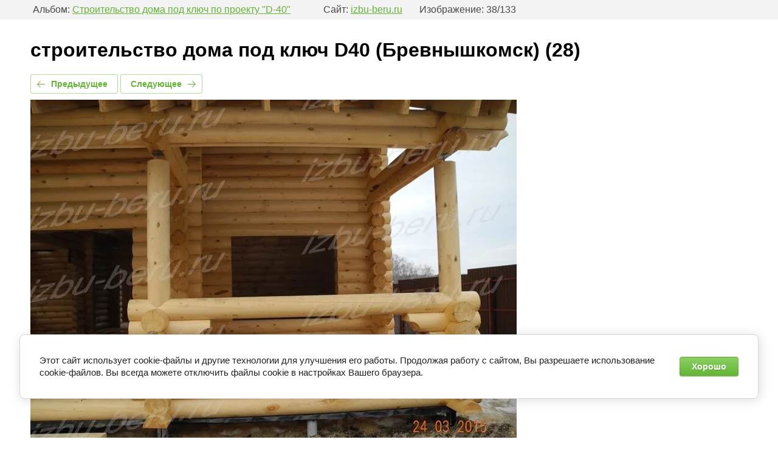

--- FILE ---
content_type: text/css
request_url: https://izbu-beru.ru/t/images/__csspatch/9/patch.css
body_size: 112
content:
html .top_sl_wrap .top_sl_item .sl_text .bg_span { background-color: rgba(0, 0, 0, 0.71); }
html .site_footer .footer_bl_bot { background-color: rgb(65, 117, 5); }
html .default-txt_block--item-button { background-color: rgb(245, 166, 35); }
html .default-txt_block--item-button { border-top-color: rgb(235, 151, 13); }
html .default-txt_block--item-button { border-right-color: rgb(235, 151, 13); }
html .default-txt_block--item-button { border-bottom-color: rgb(235, 151, 13); }
html .default-txt_block--item-button { border-left-color: rgb(235, 151, 13); }


--- FILE ---
content_type: text/css
request_url: https://izbu-beru.ru/t/images/site.addons.scss.css
body_size: 5119
content:
@charset "utf-8";
@import url('https://fonts.googleapis.com/css?family=Roboto+Condensed:400,700&display=swap&subset=cyrillic');
/*618*/
/* begin 1164 */
.lg-backdrop {
  background: #fff; }

@media (max-width: 820px) {
  .g-gallery2-album-list {
    display: flex;
    flex-wrap: wrap;
    justify-content: space-around; }

  .g-img--gallery-album {
    margin: 20px 13px 30px 13px; } }

@media (max-width: 768px) and (min-width: 621px) {
  .g-img--gallery-album {
    max-width: 290px; }

  .g-img--gallery-album .g-img__link {
    max-width: 100% !important;
    width: 100% !important; } }

@media (max-width: 670px) and (min-width: 621px) {
  .g-img--gallery-album {
    max-width: 260px; } }

@media (max-width: 420px) {
  .g-img--gallery-image {
    max-width: 100%;
    width: 100%; }

  .g-img__image {
    max-width: 100%;
    height: auto;
    width: 100%; } }
/* end 1164 */
/**
 * reg_id: 5818898
 * staff_id:618 
 * блок тюнинга
 **/
.default-txt_block {
  position: relative;
  background: #fff; }
  .default-txt_block--title {
    color: #333;
    font: bold 30px 'Roboto', Arial, sans-serif;
    text-align: center;
    line-height: 1.2;
    margin: 0 0 25px; }
    @media screen and (max-width: 1023px) {
  .default-txt_block--title {
    font-size: 30px;
    color: #333;
    text-align: left;
    margin: 0 0 20px; } }
    @media screen and (max-width: 767px) {
  .default-txt_block--title {
    font-size: 26px; } }
    @media screen and (max-width: 639px) {
  .default-txt_block--title {
    font-size: 22px;
    text-align: center; } }
    .default-txt_block--title span {
      padding: 0 0 18px;
      display: inline-block;
      vertical-align: top;
      border-bottom: 2px solid rgba(0, 0, 0, 0.05); }
      @media screen and (max-width: 639px) {
  .default-txt_block--title span {
    padding: 0 0 6px; } }
  .default-txt_block--items {
    font-size: 0;
    display: -moz-box;
    display: -webkit-box;
    display: -webkit-flex;
    display: -moz-flex;
    display: -ms-flexbox;
    display: flex;
    -webkit-flex-wrap: wrap;
    -moz-flex-wrap: wrap;
    -ms-flex-wrap: wrap;
    flex-wrap: wrap; }
    @media screen and (max-width: 1023px) {
  .default-txt_block--items {
    display: block; } }
  .default-txt_block--item {
    display: inline-block;
    vertical-align: top;
    width: 48%;
    margin: 0 3% 40px 0;
    background: #fff;
    border: 2px solid #f2f2f2;
    box-sizing: border-box;
    padding: 38px; }
    @media screen and (max-width: 1023px) {
  .default-txt_block--item {
    margin: 0 0 20px;
    padding: 32px 37px 30px;
    display: -moz-box;
    display: -webkit-box;
    display: -webkit-flex;
    display: -moz-flex;
    display: -ms-flexbox;
    display: flex;
    width: auto; } }
    @media screen and (max-width: 767px) {
  .default-txt_block--item {
    padding: 20px 20px 20px; } }
    @media screen and (max-width: 639px) {
  .default-txt_block--item {
    display: block; } }
    @media screen and (min-width: 1024px) {
  .default-txt_block--item:nth-child(2n) {
    margin-right: 0; } }
    .default-txt_block--item-pic {
      max-height: 240px;
      margin: 0 0 30px;
      font-size: 0;
      text-align: center; }
      @media screen and (max-width: 1023px) {
  .default-txt_block--item-pic {
    -webkit-box-flex: 0;
    -webkit-flex: 0 0 300px;
    -moz-box-flex: 0;
    -moz-flex: 0 0 300px;
    -ms-flex: 0 0 300px;
    flex: 0 0 300px;
    margin: 0 30px 0 0; } }
      @media screen and (max-width: 767px) {
  .default-txt_block--item-pic {
    -webkit-box-flex: 0;
    -webkit-flex: 0 0 260px;
    -moz-box-flex: 0;
    -moz-flex: 0 0 260px;
    -ms-flex: 0 0 260px;
    flex: 0 0 260px;
    margin: 0 20px 0 0; } }
      @media screen and (max-width: 639px) {
  .default-txt_block--item-pic {
    margin: 0 0 20px; } }
      .default-txt_block--item-pic a {
        display: inline-block;
        vertical-align: top;
        text-decoration: none; }
      .default-txt_block--item-pic img {
        max-height: 240px;
        max-width: 100%; }
    .default-txt_block--item-title {
      font-size: 18px;
      color: #379088;
      font: bold 18px 'Roboto', Arial, sans-serif;
      line-height: 1.2;
      padding: 0 0 16px; }
      @media screen and (max-width: 767px) {
  .default-txt_block--item-title {
    font-size: 18px;
    padding-bottom: 4px; } }
      @media screen and (max-width: 639px) {
  .default-txt_block--item-title {
    padding: 0 0 11px; } }
    .default-txt_block--item-text {
      color: #666;
      font: 14px 'Roboto', Arial, sans-serif;
      line-height: 1.3; }
      @media screen and (max-width: 767px) {
  .default-txt_block--item-text {
    font-size: 15px;
    line-height: 22px; } }
    .default-txt_block--item-button {
      display: inline-block;
      background-color: #0b6db9;
      border-radius: 4px;
      text-decoration: none;
      font: bold 17px 'Roboto', Arial, sans-serif;
      padding: 8px 20px;
      color: #fff;
      margin-top: 20px; }

.default-txt_block {
  margin-left: auto;
  margin-right: auto;
  max-width: 1170px; }

.default-txt_block--item-pic, .default-txt_block--item-pic img {
  max-height: 500px; }

.default-txt_block--item-pic {
  margin-bottom: 15px; }

.default-txt_block--title {
  font: 35px 'rbc', Arial, Helvetica, sans-serif; }

.default-txt_block--item-title {
  font: 26px 'rbc', Arial, Helvetica, sans-serif;
  color: #000; }

.default-txt_block--item-text {
  font-family: 'rbc', Arial, Helvetica, sans-serif;
  font-size: 15px; }

.default-txt_block--item-button {
  display: inline-block;
  background-color: #5b3d35;
  border-radius: 4px;
  text-decoration: none;
  font: bold 17px 'Roboto', Arial, sans-serif;
  padding: 14px 25px;
  color: #fff;
  margin-top: 20px;
  border: 2px solid #5b3d35;
  transition: all 0.3s;
  box-sizing: border-box; }
  .default-txt_block--item-button:hover {
    background: #fff;
    color: #5b3d35; }

.popover-wrap .popover-body {
  border: none;
  padding: 35px 30px 35px; }
  .popover-wrap .popover-body .tpl-anketa .title {
    font: 28px/33px 'rbc', Arial, Helvetica, sans-serif;
    color: #000;
    margin: 0;
    padding: 0 10px 10px 0;
    text-align: left;
    text-transform: none;
    border-bottom: none; }
  .popover-wrap .popover-close {
    right: 0;
    top: 0;
    height: 52px;
    width: 52px;
    background: url("data:image/svg+xml,%3Csvg%20version%3D%221.1%22%20baseProfile%3D%22full%22%20xmlns%3D%22http%3A%2F%2Fwww.w3.org%2F2000%2Fsvg%22%20xmlns%3Axlink%3D%22http%3A%2F%2Fwww.w3.org%2F1999%2Fxlink%22%20xmlns%3Aev%3D%22http%3A%2F%2Fwww.w3.org%2F2001%2Fxml-events%22%20xml%3Aspace%3D%22preserve%22%20x%3D%220px%22%20y%3D%220px%22%20width%3D%2213%22%20height%3D%2213%22%20%20viewBox%3D%220%200%2013%2013%22%20preserveAspectRatio%3D%22none%22%20shape-rendering%3D%22geometricPrecision%22%3E%3Cpath%20xmlns%3D%22http%3A%2F%2Fwww.w3.org%2F2000%2Fsvg%22%20fill%3D%22%23000000%22%20d%3D%22M7.944%2C6.483%20L12.689%2C11.228%20C13.092%2C11.631%2013.092%2C12.285%2012.689%2C12.688%20C12.286%2C13.091%2011.633%2C13.091%2011.230%2C12.688%20L6.485%2C7.943%20L1.740%2C12.688%20C1.337%2C13.091%200.683%2C13.091%200.280%2C12.688%20C-0.123%2C12.285%20-0.123%2C11.631%200.280%2C11.228%20L5.025%2C6.483%20L0.281%2C1.739%20C-0.122%2C1.336%20-0.122%2C0.683%200.281%2C0.279%20C0.684%2C-0.124%201.337%2C-0.124%201.741%2C0.279%20L6.485%2C5.023%20L11.229%2C0.279%20C11.632%2C-0.124%2012.285%2C-0.124%2012.688%2C0.279%20C13.092%2C0.683%2013.092%2C1.336%2012.688%2C1.739%20L7.944%2C6.483%20Z%22%2F%3E%3C%2Fsvg%3E") 50% 50% no-repeat; }

.popover-body .tpl-field input[type=text], .popover-body .tpl-field input[type=email], .popover-body .tpl-field select, .popover-body .tpl-field textarea {
  -webkit-border-radius: 2px;
  -moz-border-radius: 2px;
  -ms-border-radius: 2px;
  -o-border-radius: 2px;
  border-radius: 2px;
  font: 17px 'rbc', Arial, Helvetica, sans-serif;
  background: #fff;
  color: #5b3d35;
  border: 1px solid rgba(0, 0, 0, 0.3);
  padding: 10px 21px 10px 15px; }

body .popover-body .tpl-field.tpl-field-button button {
  background: #5b3d35;
  font: 20px/24px 'rbc', Arial, Helvetica, sans-serif;
  color: #fff;
  padding: 9px 20px 9px 20px; }
  body .popover-body .tpl-field.tpl-field-button button:hover {
    background: #6c514a; }

body .popover-body .tpl-field.type-upload input {
  background: #5b3d35; }
  body .popover-body .tpl-field.type-upload input:hover {
    background: #6c514a; }

.tpl-field.type-checkbox .input-checked, .tpl-field.type-multi_checkbox .input-checked, .tpl-field.type-radio_group .input-checked {
  border: 1px solid rgba(0, 0, 0, 0.3);
  background: #fff; }

.jq-checkbox.checked + .input-checked {
  background: #5b3d35;
  border-color: #5b3d35;
  background: url("data:image/svg+xml,%3Csvg%20version%3D%221.1%22%20baseProfile%3D%22full%22%20xmlns%3D%22http%3A%2F%2Fwww.w3.org%2F2000%2Fsvg%22%20xmlns%3Axlink%3D%22http%3A%2F%2Fwww.w3.org%2F1999%2Fxlink%22%20xmlns%3Aev%3D%22http%3A%2F%2Fwww.w3.org%2F2001%2Fxml-events%22%20xml%3Aspace%3D%22preserve%22%20x%3D%220px%22%20y%3D%220px%22%20width%3D%2214%22%20height%3D%2210%22%20%20viewBox%3D%220%200%2014%2010%22%20preserveAspectRatio%3D%22none%22%20shape-rendering%3D%22geometricPrecision%22%3E%3Cpath%20xmlns%3D%22http%3A%2F%2Fwww.w3.org%2F2000%2Fsvg%22%20fill%3D%22%23fff%22%20d%3D%22M1.394%204.39a.817.817%200%200%200-1.165.024.84.84%200%200%200%20.024%201.178l4.304%204.176a.817.817%200%200%200%201.158-.019l8.05-8.333a.84.84%200%200%200-.013-1.179.817.817%200%200%200-1.164.014l-7.48%207.743-3.714-3.605z%22%2F%3E%3C%2Fsvg%3E") 50% 50% no-repeat #5b3d35; }

.shop2_product_wrapper .card_form_block .tpl-anketa .form_inner .tpl-field .field-title {
  font-size: 14px; }

.shop2_product_wrapper .card_form_block .tpl-anketa .form_inner .tpl-field .field-title.on_top {
  font-size: 14px; }

.shop2_product_wrapper .card_form_block .tpl-anketa .form_inner .tpl-field input[type="text"], .shop2_product_wrapper .card_form_block .tpl-anketa .form_inner .tpl-field input[type="number"], .shop2_product_wrapper .card_form_block .tpl-anketa .form_inner .tpl-field input[type="email"] {
  padding-top: 13px;
  padding-bottom: 13px; }

.social-bottom {
  margin: 20px 0px 0px 0px; }
  .social-bottom .social_title {
    font: 18px/21px 'rbc', Arial, Helvetica, sans-serif;
    padding: 0 0 13px;
    color: rgba(255, 255, 255, 0.5); }
  .social-bottom .social_body {
    font-size: 0; }
  .social-bottom .social_body .social_body_in {
    margin-right: -12px; }
    .social-bottom .social_body .social_body_in a {
      display: inline-block;
      vertical-align: top;
      width: 32px;
      height: 29px;
      margin: 5px 12px 5px 0; }
      .social-bottom .social_body .social_body_in a img {
        border: none; }

.site_footer .footer_bl_bot .footer_bot_mid {
  margin-right: 0; }

@media (min-width: 640px) {
    .site_footer .footer_bl_bot .footer_bot_mid .footer_menu {
      -webkit-columns: 200px 3;
      -moz-columns: 200px 3;
      columns: 200px 3;
      -webkit-column-gap: 15px;
      -moz-column-gap: 15px;
      column-gap: 15px; } }

.site_footer .footer_bl_bot .footer_bot_mid .footer_menu > li {
  display: block;
  width: 100%; }

.default-txt_block--item-text br + br {
  display: none; }
  .default-txt_block--item-text h2, .default-txt_block--item-text h3, .default-txt_block--item-text h4, .default-txt_block--item-text h5, .default-txt_block--item-text h6 {
    margin-top: 10px;
    margin-bottom: 10px; }

.s3-menu-allin-point {
  display: none !important; }

.site_footer .footer_bl_bot .footer_bot_mid .footer_menu > li {
  margin-bottom: 5px; }

.site_footer .footer_bl_bot .footer_bot_mid .footer_menu > li > a {
  margin-bottom: 3px; }

.site_footer .footer_bl_bot .footer_bot_mid .footer_menu > li ul li a {
  line-height: 15px;
  padding-top: 3px;
  padding-bottom: 3px;
  font-size: 13px; }

.site_footer .footer_bl_bot .footer_bot_mid .footer_menu > li ul li {
  margin-bottom: 1px; }

.shop2-main-before, .shop2-main-after {
  position: relative; }

.shop2_product_wrapper .shop2_prod_options .shop2_options_in .product_options .jqselect:before {
  content: none; }

.folders_bl_wrap2 .main_folders2 > li > ul > li {
  background: none; }

.kind_image_in:hover a {
  transform: initial; }

.shop2_product_wrapper .shop2_prod_slider .shop2_pord_in .product_image:hover a {
  transform: initial; }

.shop2_product_wrapper .shop2_prod_slider .shop2_pord_in .product_image {
  background: none; }

.prod_list_wrap .product_list_in.product-list-thumbs .shop2_product_item:hover .product-image a, .prod_list_wrap .product_list_in.product-list-thumbs .shop2_product_item.hover .product-image a {
  transform: initial; }

.shop2_product_wrapper .shop2_prod_options .shop2_options_in .product_options .jqselect .jq-selectbox__select {
  background-color: #fff; }
  .shop2_product_wrapper .shop2_prod_options .shop2_options_in .product_options .jqselect .jq-selectbox__select:before {
    content: '';
    position: absolute;
    background: url("data:image/svg+xml,%3Csvg%20version%3D%221.1%22%20baseProfile%3D%22full%22%20xmlns%3D%22http%3A%2F%2Fwww.w3.org%2F2000%2Fsvg%22%20xmlns%3Axlink%3D%22http%3A%2F%2Fwww.w3.org%2F1999%2Fxlink%22%20xmlns%3Aev%3D%22http%3A%2F%2Fwww.w3.org%2F2001%2Fxml-events%22%20xml%3Aspace%3D%22preserve%22%20x%3D%220px%22%20y%3D%220px%22%20width%3D%2212px%22%20height%3D%227px%22%20%20viewBox%3D%220%200%2012%207%22%20preserveAspectRatio%3D%22none%22%20shape-rendering%3D%22geometricPrecision%22%3E%20%3Cpath%20fill%3D%22%23000%22%20d%3D%22M5.993%2C4.950%20L1.399%2C0.226%20C1.087%2C-0.098%200.573%2C-0.107%200.250%2C0.206%20C0.244%2C0.213%200.237%2C0.220%200.230%2C0.227%20C-0.093%2C0.563%20-0.093%2C1.096%200.230%2C1.432%20L5.407%2C6.757%20C5.719%2C7.081%206.233%2C7.090%206.556%2C6.776%20C6.562%2C6.770%206.569%2C6.764%206.575%2C6.757%20L11.733%2C1.451%20C12.056%2C1.115%2012.057%2C0.582%2011.734%2C0.246%20C11.423%2C-0.079%2010.909%2C-0.088%2010.586%2C0.225%20C10.579%2C0.232%2010.572%2C0.239%2010.566%2C0.246%20L5.992%2C4.950%20L5.993%2C4.950%20Z%22%2F%3E%3C%2Fsvg%3E") 95% 50% no-repeat;
    width: 12px;
    height: 10px;
    right: 8px;
    top: 40%; }

.shop2_product_wrapper .shop2_prod_options .shop2_options_in .product_options .jqselect.opened .jq-selectbox__select:before {
  -webkit-transform: rotate(-180deg);
  -moz-transform: rotate(-180deg);
  -ms-transform: rotate(-180deg);
  -o-transform: rotate(-180deg);
  transform: rotate(-180deg); }

.up {
  text-align: left; }
  .up a .scrollTop {
    background: url(up.png) 50% 0/contain no-repeat;
    border-radius: 3px;
    color: #fff;
    cursor: pointer;
    display: inline-block;
    height: 67px;
    z-index: 10;
    left: 83px;
    text-align: center;
    top: 60%;
    width: 67px; }

@media (max-width: 767px) {
  .up a .scrollTop {
    position: inherit; } }

.shop2_product_wrapper .shop2_prod_slider .shop2_pord_in .product_image a:before, .shop2_product_wrapper .shop2_prod_slider .shop2_pord_in .product_image a:after {
  content: none; }

.shop2_product_wrapper .shop2_prod_slider .shop2_pord_in .product_image .icon-img {
  position: absolute;
  width: 100px;
  display: -webkit-box;
  display: -ms-flexbox;
  display: flex;
  -webkit-box-orient: vertical;
  -webkit-box-direction: normal;
  -ms-flex-direction: column;
  flex-direction: column;
  -webkit-box-align: center;
  -ms-flex-align: center;
  align-items: center;
  -webkit-transition: 0.4s;
  -moz-transition: 0.4s;
  -ms-transition: 0.4s;
  -o-transition: 0.4s;
  transition: 0.4s;
  opacity: 0;
  visibility: hidden; }
  .shop2_product_wrapper .shop2_prod_slider .shop2_pord_in .product_image .icon-img img {
    width: 40px !important; }
  .shop2_product_wrapper .shop2_prod_slider .shop2_pord_in .product_image .icon-img .title {
    font-size: 16px;
    color: #000; }
  .shop2_product_wrapper .shop2_prod_slider .shop2_pord_in .product_image:hover .icon-img {
    opacity: 1;
    visibility: visible; }

.shop2_product_wrapper .shop2_prod_slider .shop2_pord_in .product_image a {
  display: -webkit-box;
  display: -ms-flexbox;
  display: flex;
  -webkit-box-pack: center;
  -ms-flex-pack: center;
  justify-content: center;
  -webkit-box-align: center;
  -ms-flex-align: center;
  align-items: center; }

.shop2_product_wrapper .shop2_prod_slider .shop2_pord_in .product_image img {
  width: auto !important;
  height: auto !important;
  max-height: 100% !important;
  margin-top: 0 !important; }

@media screen and (min-width: 1024px) {
  html .top_sl_wrap .search_bl_wrapper .shop2-block.search-form .search_rows.flag_0 > div:nth-child(n+5) {
    display: none; } }

.site_header .site_header_top_wr .site_header_top .formstep {
  max-width: 160px;
  position: fixed;
  right: -60px;
  transform: rotate(-90deg);
  top: 20%; }
  @media (max-width: 767px) {
  .site_header .site_header_top_wr .site_header_top .formstep {
    display: block;
    top: 40%; } }
/**
 * reg_id: 6255983
 * staff_id:618 
 * гармошка
 **/
.slider-tiles-wrap {
  margin: 0px auto 0px;
  max-width: 100%; }

.tiles-video-wrap {
  height: 100%; }
  .tiles-video-wrap iframe, .tiles-video-wrap video, .tiles-video-wrap embed {
    width: 100%;
    height: 100%; }

.slider-tiles-wrap .tiles-image img {
  max-width: unset;
  visibility: hidden; }
  @media (max-width: 900px) {
  .slider-tiles-wrap .tiles-image img {
    max-width: 100%; } }

.slider-tiles-wrap .tiles-image {
  height: 100%; }

.slider-tiles-wrap figure.active .tiles-item-title {
  background: #77b736; }

.slider-tiles-wrap .tiles-desc-link {
  background: #fa9918; }
  .slider-tiles-wrap .tiles-desc-link:hover {
    background: #ffbc63; }

.slider-tiles-wrap figure {
  font-family: 'Roboto Condensed', Arial, Helvetica, sans-serif; }

@media (max-width: 640px) {
    .slider-tiles-wrap figure.active {
      max-height: 100%; } }

@media (max-width: 480px) {
  .partners_bl_wrapper .partners_list_item img {
    width: auto !important;
    height: auto !important; } }

@media (min-width: 901px) {
    .slider-tiles-wrap .tiles-item-content {
      height: 350px; } }

.site_header .site_header_top_wr .header_top_left .call_button:before {
  top: 0;
  margin-top: 0;
  width: 20px;
  height: 20px;
  background-size: contain; }

.site_header .site_header_top_wr .header_top_left .call_button:after {
  content: '';
  position: absolute;
  bottom: 0;
  right: 0;
  margin-top: 0;
  width: 20px;
  height: 20px;
  background: url(mail.png) 50% no-repeat;
  background-size: contain; }

.site_footer .footer_bl_bot .footer_inner .site_name_f {
  width: auto; }

@media (min-width: 901px) {
  .site_footer .footer_bl_bot .footer_inner {
    padding-top: 20px; }

  .site_footer .footer_bl_bot {
    padding-bottom: 20px; }

  .site_footer .footer_bl_bot .footer_inner {
    display: flex;
    align-items: center;
    justify-content: space-between; }
    .site_footer .footer_bl_bot .footer_inner .up {
      width: 33%; } }

.site_footer .footer_bl_bot .footer_inner .site_copy {
  display: flex;
  align-items: center; }
  @media screen and (max-width: 768px) {
  .site_footer .footer_bl_bot .footer_inner .site_copy {
    width: 100%; } }

.up {
  margin-top: 20px; }

.site_footer .footer_bl_bot .footer_contacts_bl {
  padding-bottom: 20px; }

.site_footer .footer_bl_bot .footer_inner .site_name_f {
  width: 100%;
  font-size: 9px; }

@media screen and (max-width: 480px) {
  .site_footer .footer_bl_bot .footer_bot_left {
    margin-bottom: 10px; }

  .site_footer .footer_bl_bot .footer_contacts_bl {
    padding-bottom: 10px; }

  .up {
    text-align: center; } }

.g-gallery2-info__item-label, .g-gallery2-info__item-value {
  font-size: 16px; }

@media (max-width: 980px) and (min-width: 640px) {
  .g-gallery2-photo-list {
    display: flex;
    flex-wrap: wrap; }

  .g-img--gallery-image {
    width: 32%; }

  .g-img--gallery-image .g-img__link {
    width: auto !important;
    height: auto !important; }

  .g-img__link {
    padding: 2px;
    min-height: 0;
    min-width: 0; } }

@media (max-width: 639px) {
  .g-img--gallery-image .g-img__link {
    width: auto !important;
    height: auto !important; }

  .g-img--gallery-image {
    width: 48%; }

  .g-img--gallery-image .g-img__caption {
    max-width: 100%; } }


--- FILE ---
content_type: text/javascript
request_url: https://counter.megagroup.ru/ddf06ff600b1ff492c73ea8942b0d9d4.js?r=&s=1280*720*24&u=https%3A%2F%2Fizbu-beru.ru%2Fstroitelstvo-domov-iz-brevna%2Fphoto%2Fstroitelstvo-doma-pod-klyuch-d40-brevnyshkomsk-28&t=%D1%81%D1%82%D1%80%D0%BE%D0%B8%D1%82%D0%B5%D0%BB%D1%8C%D1%81%D1%82%D0%B2%D0%BE%20%D0%B4%D0%BE%D0%BC%D0%B0%20%D0%BF%D0%BE%D0%B4%20%D0%BA%D0%BB%D1%8E%D1%87%20D40%20(%D0%91%D1%80%D0%B5%D0%B2%D0%BD%D1%8B%D1%88%D0%BA%D0%BE%D0%BC%D1%81%D0%BA)%20(28)&fv=0,0&en=1&rld=0&fr=0&callback=_sntnl1768455848482&1768455848482
body_size: 94
content:
//:1
_sntnl1768455848482({date:"Thu, 15 Jan 2026 05:44:08 GMT", res:"1"})